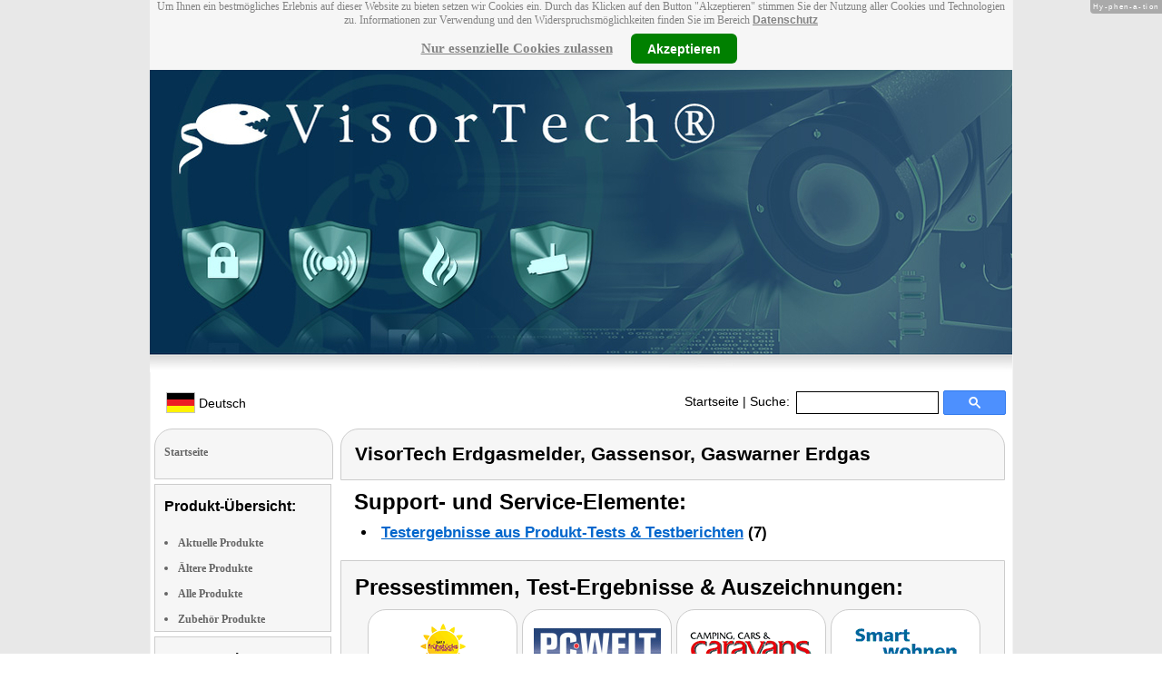

--- FILE ---
content_type: text/html
request_url: https://www.visor-tech.com/WiFi-Multi-Gasmelder-mit-App-Benachrichtigung-ZX-3061-919.shtml
body_size: 11709
content:
<!DOCTYPE html
  PUBLIC "-//W3C//DTD XHTML 1.0 Strict//EN" "http://www.w3.org/TR/xhtml1/DTD/xhtml1-strict.dtd">
<html xmlns="http://www.w3.org/1999/xhtml" xmlns:ff="http://xml.pearl.de/microsites/functions" xml:lang="de" lang="de">
   <head xmlns="" data-brandId="81" data-brandName="VisorTech" data-lang="de">
      <meta http-equiv="Content-Type" content="text/html; charset=utf-8">
      <meta name="description" content="Hier finden Sie eine Gesamtübersicht aller VisorTech Produkte und deren Support-Bereich!">
      <title>VisorTech Erdgasmelder, Gassensor, Gaswarner Erdgas</title>
      <link rel="stylesheet" href="support.css">
      <link rel="stylesheet" href="forum.css"><script src="forum.js" type="text/javascript" charset="utf-8"></script><script type="text/javascript" src="jquery.min.js"></script><script type="text/javascript" src="jquery-ui-1.9.2.custom.min.js"></script><script type="text/javascript" src="factfindersearch.js"></script><link rel="stylesheet" href="jquery-ui.css" type="text/css">
      <link rel="stylesheet" href="jquery-ui-smoothness.min.css" type="text/css">
      <link rel="stylesheet" href="slider.css">
      <link rel="stylesheet" href="tiny_slider.css">
      <link rel="stylesheet" href="pearl-sprite-eco_19082015.css"><script src="jquery.tinycarousel.min.js" type="text/javascript" charset="utf-8"></script><script src="jquery.simplemodal.1.4.4.min.js" type="text/javascript" charset="utf-8"></script><script src="slider.js" type="text/javascript" charset="utf-8"></script><script src="Hyphenator.js" type="text/javascript" charset="utf-8"></script><script type="text/javascript">
                        $(document).ready(function(){
                            $('#slider2').tinycarousel({start: 1, controls: true});

                            var $status = 'hidden';

                            $("#impressum").click(function(){
                                if ($status == 'hidden') {
                                    $('#pearl_info').show();
                                    $status = 'shown';
                                } else {
                                    $('#pearl_info').hide();
                                    $status = 'hidden';
                                }
                            })

                            $(".google_form").submit(function(){
                                var $input = $(this).find("input[name=q]");

                                var str = $input.val();
                                var regexp = new RegExp("([a-zA-Z]+)-?(\\d+)-(\\d+)");
                                var matches = str.match(regexp);

                                if (matches != null) $input.val(matches[1] + "-" + matches[2]);
                            })
                        });

                        Hyphenator.config({
                            displaytogglebox : true,
                            minwordlength : 4
                        });
                        Hyphenator.run();
                    </script><script>
                var brandId = 'UA-39692116-1';
            </script><div id="modal-lang">
         <h3>Bitte wählen Sie eine Sprache und Region</h3><br><select id="select-lang">
            <option selected value="undefined">Sprache auswählen</option>
            <option value="de">Deutsch</option>
            <option value="de_AT">Österreich / Deutsch</option>
            <option value="de_CH">Schweiz / Deutsch</option>
            <option value="it_CH">Italiano / Svizzera</option>
            <option value="fr_CH">Français / Suisse</option>
            <option value="it">Italiano</option>
            <option value="fr">Français</option>
            <option value="pl">Polski</option></select></div><script src="local.js"></script><script type="text/javascript">
                userNoticeCookie = readCookie("hideNoticeCookie1");
                if (userNoticeCookie == "1") {
                var _gaq = _gaq || [];
                _gaq.push(['_setAccount', 'UA-39692116-1']);
                _gaq.push (['_gat._anonymizeIp']);
                _gaq.push(['_trackPageview']);

                (function() {
                var ga = document.createElement('script'); ga.type = 'text/javascript'; ga.async = true;
                ga.src = ('https:' == document.location.protocol ? 'https://ssl' : 'http://www') + '.google-analytics.com/ga.js';
                var s = document.getElementsByTagName('script')[0]; s.parentNode.insertBefore(ga, s);
                })();
                }
            </script></head>
   <body>
      <div class="container">
         <div xmlns="" class="cookieNotice" style="height: 77px;">
            <div class="noticeInner" id="notice_id" data-lakes="tests"><span class="cookieNoticeText">Um Ihnen ein bestmögliches Erlebnis auf dieser Website zu bieten setzen wir Cookies
                  ein. Durch das Klicken auf den Button "Akzeptieren" stimmen Sie der Nutzung aller
                  Cookies und Technologien zu. 
                  Informationen zur Verwendung und den Widerspruchsmöglichkeiten finden Sie im Bereich
                  <a href="https://www.pearl.de/infos/datenschutz.htm#cookie_text_paragraphs_anchor"
                  target="_blank">Datenschutz</a></span><div><span onclick="onEssCookie();" class="cookieNoticeCloser_essential" style="text-decoration: underline; margin-right: 10px;">Nur essenzielle Cookies zulassen</span><span onclick="onAllCookie();" class="cookieNoticeCloser notice_details_button">Akzeptieren</span></div>
            </div>
         </div>
         <div xmlns="" class="pre-header" id="pre-header"><a href="index.html"><img class="logo" src="02_81.jpg" alt="VisorTech" width="100%"></a></div>
         <div xmlns="" class="header" id="header">
            <table>
               <tr>
                  <td width="65%" style="text-align:left;">
                     <div id="flag" class="flag" style="margin-left:11px;"><img class="logo" src="images/de.png"><p style="padding-top:4px;">
                           &nbsp;Deutsch<span style="margin-left:11px; font-size: 8pt;"> </span></p>
                     </div><script>
                            $("#flag").click(function() {
                                openLangModal();
                            });
                        </script></td>
                  <td width="60%" valign="top">
                     <div style="padding-top: 7px;"><a href="index.html">Startseite</a>
                        | Suche:
                        
                     </div>
                  </td>
                  <td width="30%" valign="top">
                     <FORM method="GET" action="https://www.google.com/search" target="_blank" class="google_form">
                        <table cellspacing="0" cellpadding="0" style="width: 100%; padding: 0px;">
                           <tbody>
                              <tr>
                                 <td style="padding:0 5px;"><input type="text" name="q" maxlength="255" autocomplete="off" class="search_input_box" style="height: 23px; width: 150px; padding-left: 5px;" title="Suchen" dir="ltr" spellcheck="false"></td>
                                 <td><input type="image" style="background-color: #4D90FE; background-image: -moz-linear-gradient(center top , #4D90FE, #4787ED); border: 1px solid #3079ED; border-radius: 2px 2px 2px 2px; color: #FFFFFF; font-family: inherit; font-size: 11px; font-weight: bold; height: 13px; margin-top: 3px; min-width: 13px; padding: 6px 27px; width: 13px; margin-left: 0 !important;" src="/images/search_box_icon.png" title="Suchen"></td>
                              </tr>
                           </tbody>
                        </table><input type="hidden" name="domains" value="visor-tech.com/"><input type="hidden" name="ie" value="UTF-8"><input type="hidden" name="oe" value="UTF-8"><input type="hidden" name="sitesearch" value="visor-tech.com/" checked=""></FORM>
                  </td>
               </tr>
            </table>
         </div>
         <div xmlns="" class="left_column" id="left-column">
            <div class="startseite radius1 border2">
               <ul class="menu-list"><br><a href="index.html">Startseite</a></ul>
            </div>
            <div class="lm_item">
               <h3>Produkt-Übersicht:</h3><br><ul>
                  <li><a href="Aktuelle-VisorTech-Produkte.html">Aktuelle Produkte</a></li>
                  <li><a href="Nicht-mehr-produzierte-VisorTech-Produkte.html">Ältere Produkte</a></li>
                  <li><a href="Gesamtubersicht-VisorTech-Produkte.html">Alle Produkte</a></li>
                  <li><a href="Zubehoer-VisorTech-Produkte.html">Zubehör Produkte</a></li>
               </ul>
            </div>
            <div class="lm_item">
               <h3>Support-Elemente:</h3><br><ul class="menu-list-margin">
                  <li style="line-height: 1.3; 1"><a href="VisorTech-Produkte-mit-Handbuch-PDF-Treiber-Software-Video-Anleitung-Download-Files.html">Handbuch-, Treiber-, Video-Downloads</a></li><br><li style="line-height: 1.3; 2"><a href="VisorTech-Produkte-mit-Hotline-FAQ-Support-Hilfe-Beitragen.html">Support-FAQs</a></li><br><li style="line-height: 1.3; 3"><a href="VisorTech-Produkte-mit-Kunden-Meinungen-Bewertungen-Rezensionen-Erfahrungsberichten.html">Erfahrungen, Beiträge</a></li><br><li style="line-height: 1.3; 4"><a href="/cgi-bin/list-messages.cgi">Diskussions-Forum</a></li><br><li style="line-height: 1.3; 5"><a href="VisorTech-Produkte-mit-Testergebnissen-aus-Produkt-Tests-Testberichten.html">Testergebnisse aus Tests &amp; Testberichten</a></li><br></ul>
            </div>
            <div class="lm_item">
               <h3>Produkt-Suche:</h3><br><FORM method="GET" action="https://www.google.com/search" target="_blank" class="google_form">
                  <table cellspacing="0" cellpadding="0" style="width: 100%; padding: 0px; margin-bottom: 5px; ">
                     <tbody>
                        <tr>
                           <td><input type="text" name="q" maxlength="255" autocomplete="off" class="search_input_box" style="height: 23px; width: 70px; padding-left: 5px;" title="Suchen" dir="ltr" spellcheck="false"></td>
                           <td><input type="image" style="background-color: #4D90FE; background-image: -moz-linear-gradient(center top , #4D90FE, #4787ED); border: 1px solid #3079ED; border-radius: 2px 2px 2px 2px; color: #FFFFFF; font-family: inherit; font-size: 11px; font-weight: bold; height: 13px; margin-top: 3px; min-width: 13px; padding: 6px 27px; width: 13px; margin-left: 0 !important;" src="/images/search_box_icon.png" title="Suchen"></td>
                        </tr>
                     </tbody>
                  </table><input type="hidden" name="domains" value="visor-tech.com/"><input type="hidden" name="ie" value="UTF-8"><input type="hidden" name="oe" value="UTF-8"><input type="hidden" name="sitesearch" value="visor-tech.com/" checked=""></FORM>
            </div>
            <div class="lm_item">
               <h3>Shopping:</h3><br><ul class="menu-list-margin">
                  <li style="line-height: 1.3; 6"><a href="https://www.pearl.de/mtrkw-11549-wlan-multi-gasmelder-mit-app-und-sprachansage.shtml">Gaswarner</a></li><br><li style="line-height: 1.3; 7"><a href="https://www.pearl.de/mtrkw-1587-kohlenmonoxidmelder.shtml">Kohlenmonoxidmelder</a></li><br><li style="line-height: 1.3; 7"><a href="https://www.pearl.de/mtrkw-9418-vernetzbare-funk-kohlenmonoxid-melder-mit-optionaler-app-anbindung.shtml">Vernetzbarer Funk-Kohlenmonoxid-Melder mit optionaler App-Anbindung</a></li><br><li style="line-height: 1.3; 7"><a href="https://www.pearl.de/mtrkw-10498-steckdosen-gasmelder-fuer-erdgas-autogas.shtml">Steckdosen-Gasmelder für Erdgas &amp; Camping-Gas</a></li><br><li style="line-height: 1.3; 7"><a href="https://www.pearl.de/mtrkw-12294-wlan-rauch-und-kohlenmonoxid-melder-mit-weltweiter-app-benachrichtigung.shtml">WLAN-Rauch- und Kohlenmonoxid-Melder mit weltweiter App-Benachrichtigung</a></li><br><li style="line-height: 1.3; 7"><a href="https://www.pearl.de/mtrkw-10894-wlan-temperatur-luftfeuchtigkeits-sensoren-mit-app-auswertungen.shtml">WLAN-Temperatur- &amp; Luftfeuchtigkeits-Sensor mit App-Auswertung</a></li><br><li style="line-height: 1.3; 7"><a href="https://www.pearl.de/mtrkw-10334-wlan-wassermelder-mit-app-benachrichtigungen.shtml">WLAN-Wassermelder mit App-Benachrichtigung</a></li><br><li style="line-height: 1.3; 7"><a href="https://www.pearl.de/mtrkw-11752-wlan-kohlenmonoxid-melder-mit-lcd-display-und-app.shtml">WLAN-Kohlenmonoxid-Melder mit LCD-Display und App</a></li><br><li style="line-height: 1.3; 7"><a href="https://www.pearl.de/mtrkw-11161-steckdosen-gasmelder-mit-apps-fuer-puch-benachrichtigungen.shtml">Steckdosen-Gasmelder mit App für Push-Benachrichtigung</a></li><br><li style="line-height: 1.3; 7"><a href="https://www.pearl.de/mtrkw-11793-wlan-design-rauchmelder.shtml">WLAN-Design-Rauchmelder</a></li><br><li style="line-height: 1.3; 7"><a href="https://www.pearl.de/mtrkw-11822-luftqualitaetsmesser-fuer-hcho-pm1-2-5-temperatur-luftfeuchtigkeit-app.shtml">Luftqualitätsmesser für HCHO, PM1/2,5, Temperatur &amp; Luftfeuchtigkeit, App</a></li><br><li style="line-height: 1.3; 8"><a href="https://www.pearl.de/nc-3111-rauch-gas-weitere-melder.shtml">WLAN-Wassermelder mit App-Benachrichtigungen</a></li><br></ul>
            </div>
            <div class="lm_item">
               <ul class="menu-list"><br>Bleiben Sie mit uns im Kontakt und tragen Sie hier Ihre E-Mail-Adresse für unsere
                  HotPrice-Mail ein:
                  
               </ul>
               <form method="get" action="https://www.pearl.de/subscribe.jsps" charset="UTF-8">
                  <table cellspacing="7px" cellpadding="0" style="width: 100%; padding: 0 0px 0 0px; margin-bottom: 5px; ">
                     <tbody>
                        <tr>
                           <td><input type="text" maxlength="255" style="height: 25px; width: 95px; margin: 0;" name="email"></td>
                           <td><input type="image" style="margin: 4px 0 0 0; border: none; height: 29px" src="images/ok_button.png" title="Suchen"></td>
                        </tr>
                     </tbody>
                  </table>
               </form>
            </div>
            <div class="lm_item">
               <h3>Mehr Hersteller-Seiten:</h3><br><ul>
                  <li style="line-height: 1.3; 10"><a href="https://www.7links.me/" style="font:12px verdana; !important"><b>7links</b> Funk Überwachungskamera</a></li><br></ul>
               <ul>
                  <li style="line-height: 1.3; 10"><a href="https://www.elesion.com/" style="font:12px verdana; !important"><b>ELESION</b></a></li><br></ul>
               <ul>
                  <li style="line-height: 1.3; 10"><a href="https://www.st-leonhard.info/" style="font:12px verdana; !important"><b>St. Leonhard</b> Uhren</a></li><br></ul>
               <ul>
                  <li style="line-height: 1.3; 10"><a href="https://www.tvpecee.de/" style="font:12px verdana; !important"><b>TVPeCee</b> HDMI Funk Adapter</a></li><br></ul>
               <ul>
                  <li style="line-height: 1.3; 10"><a href="https://www.zavarius.de/" style="font:12px verdana; !important"><b>Zavarius</b> Fernglas Vorsatzlinsen</a></li><br></ul>
               <ul>
                  <li style="line-height: 1.3; 10"><a href="https://www.infactory.me/" style="font:12px verdana; !important"><b>infactory</b> Kurbelradios</a></li><br></ul>
            </div>
            <div class="lm_item">
               <ul class="menu-list"><br><span class="impressumBigText"><b>Service- &amp; Support-Website der Marke VisorTech für die Vertriebsgebiete Deutschland, Österreich und Schweiz</b><br><br><div><u><b><a href="https://www.pearl.de/infos/datenschutz.htm" target="_blank" style="font-family: arial;font-size: 12pt; font-stretch: condensed;">Datenschutz</a></b></u></div>
                     <div id="impressum" style="cursor:pointer;"><u><b>Impressum</b></u></div></span><div id="pearl_info" style="display:none;"><span class="impressumBigText"><br><b>Verantwortlich für die Erstellung und Pflege dieser WebSite ist im Auftrag der Marke VisorTech die PEARL GmbH Deutschland</b><br></span><span class="impressumText"><br><br><span class="impressumMidText"><b>Service, Endkunden- & Großhandels-Vertrieb
                        in Deutschland:</b></span><br><br><b>PEARL GmbH</b><br>
                        PEARL-Straße 1-3
                        <br><b>D-79426 Buggingen / Germany</b><br>
                        <b>Tel.:</b> +49-(0)7631-360-200
                        <br><b>Fax:</b> +49-(0)7631-360-444
                        <br><b>Mail-Support:</b> service@pearl.de
                        <br><span class="impressumSmallText"><a href="http://www.pearl.de/infos/agb.htm" target="_blank">Allgemeinen
                        Gesch&auml;ftsbedingungen (AGB)</a></span>
                        <br><br>
                        <span class="impressumMidText"><b>Service, Endkunden- & Großhandels-Vertrieb in Österreich:</b></span><br><br><b>PEARL
                        GmbH</b><br>
                        Paketfach PEARL 10
                        <br><b>A-5005 Salzburg</b><br>
                        <b>Tel.:</b> +43 (0) 820–988-450 *
                        <br><b>Fax:</b> +43 (0) 800-234-618
                        <br><b>Mail-Support:</b> service@pearl.de
                        <br><span class="impressumSmallText"><a href="http://www.pearl.de/infos/agb.htm" target="_blank">Allgemeinen
                        Gesch&auml;ftsbedingungen (AGB)</a></span>
                        <br><br>
                        <span class="impressumMidText"><b>Service, Endkunden- & Großhandels-Vertrieb in Frankreich:</b></span><br><br>
                        <b>Pearl Diffusion</b><br>
                        B.P. 10168<br>
                        6 rue de la Scheer<br>
                        <b>F-67603 Selestat CEDEX</b><br>
                        <b>Tel:</b> +33 3 88 58 02 02<br>
                        <b>E-Mail:</b> cial@pearl.fr
                        <br><span class="impressumSmallText"><a href="https://www.pearl.fr/qui-sommes-nous/conditions-generales-vente"
                        target="_blank">Les Conditions G&#233;n&#233;rales de Vente</a></span>
                        <br><br>
                        <span class="impressumMidText"><b>Import & Großmengen-Vertrieb europaweit:</b></span><br><br><b>P.B.C.
                        GmbH</b><br>
                        PEARL-Straße 1
                        <br><b>D-79426 Buggingen / Germany</b><br>
                        <b>Tel.:</b> +49-(0)7631-360-900
                        <br><b>Fax:</b> +49-(0)7631-360-909
                        <br><b>Mail-Support:</b> pbc@pearl.de
                        <br>
                        <br>Alternative Streitbeilegung:
                        <br>zur Teilnahme an
                        <br>einem Streitbeilegungs-
                        <br>verfahren vor einer 
                        <br>Verbraucherschlichtungsstelle
                        <br>sind wir nicht verpflichtet
                        <br>und nicht bereit.
                        <br></span><br><span class="impressumSmallText">
                        * Telefongeb. Österreich: 20 Cent / Min. aus dem österr.
                        Festnetz, Preise aus Mobilfunknetzen ggfs. abweichend</span><br><span class="impressumSmallText"></span><br><br><span class="impressumSmallText"><b>Updated:</b> 23.01.2026 20:59</span></div>
               </ul><br></div>
         </div>
         <div class="main_column">
            <div class="subtitle radius1 border2 title2">
               <h2>VisorTech Erdgasmelder, Gassensor, Gaswarner Erdgas</h2>
            </div>
            <div class="prod_support">
               <h1>Support- und Service-Elemente:</h1>
               <ul>
                  <li><a href="#tests" rel="nofollow">Testergebnisse aus Produkt-Tests &amp; Testberichten</a>
                     (7)
                     
                  </li>
               </ul>
            </div>
            <div itemscope="itemscope" itemtype="http://schema.org/Product">
               <div class="press_small radius2 border2"><a name="tests"></a><h1>Pressestimmen, Test-Ergebnisse &amp; Auszeichnungen:</h1>
                  <div id="wrapper" class="slider_small">
                     <div id="slider"><img alt="button_slider_left" class="scrollButtons left" src="images/button_slider_left_small.png"></img><div style="overflow: hidden;" class="scroll">
                           <div class="scrollContainer">
                              <div class="panel radius3 border2" id="panel_1">
                                 <div class="inside">
                                    <p class="center_text"><a href="https://www.sat1.de/tv/fruehstuecksfernsehen" target="_blank"><img src="Sat1_Fruehstuecksfernsehen_neutral_2016_140x50.gif" alt=""></img></a></p>
                                    <p class="text" style="">Technik-Highlight des Frühlings 2021<br>Sendung vom 22.04.2021</p>
                                    <p style="text-align: center; margin-top: 8px;"><a href="https://www.sat1.de/tv/fruehstuecksfernsehen" style="font: 12px arial; color: #000000; height: 15px; overflow: hidden; text-overflow: ellipsis;" target="_blank">SAT.1 Frühstücksfernsehen 04/21</a></p>
                                 </div>
                              </div>
                              <div class="panel radius3 border2" id="panel_2">
                                 <div class="inside">
                                    <p class="center_text"><a href="https://www.pcwelt.de/" target="_blank"><img src="PCWelt_neutral_neu_140x50.gif" alt=""></img></a></p>
                                    <p class="text" style="">Produktvorstellung</p>
                                    <p style="text-align: center; margin-top: 8px;"><a href="https://www.pcwelt.de/" style="font: 12px arial; color: #000000; height: 15px; overflow: hidden; text-overflow: ellipsis;" target="_blank">PC Welt 06/24</a></p>
                                 </div>
                              </div>
                              <div class="panel radius3 border2" id="panel_3">
                                 <div class="inside">
                                    <p class="center_text"><a href="https://camping-cars-caravans.de/" target="_blank"><img src="Camping_cars_Caravans_neutral_140x50.gif" alt=""></img></a></p>
                                    <p class="text" style="">Produktvorstellung</p>
                                    <p style="text-align: center; margin-top: 8px;"><a href="https://camping-cars-caravans.de/" style="font: 12px arial; color: #000000; height: 15px; overflow: hidden; text-overflow: ellipsis;" target="_blank">Camping, Cars &amp; caravans 06/21</a></p>
                                 </div>
                              </div>
                              <div class="panel radius3 border2" id="panel_4">
                                 <div class="inside">
                                    <p class="center_text"><a href="https://www.smartwohnen.de/" target="_blank"><img src="smartwohnen_weiss_blau_neutral_140x50.gif" alt=""></img></a></p>
                                    <p class="text" style="">Produktvorstellung</p>
                                    <p style="text-align: center; margin-top: 8px;"><a href="https://www.smartwohnen.de/" style="font: 12px arial; color: #000000; height: 15px; overflow: hidden; text-overflow: ellipsis;" target="_blank">Smart wohnen 02/21</a></p>
                                 </div>
                              </div>
                              <div class="panel radius3 border2" id="panel_5">
                                 <div class="inside">
                                    <p class="center_text"><a href="https://www.youtube.com/@DensToolBox" target="_blank"><img src="DensToolBox.de_Siegel_Empfehlung_140x50.gif" alt=""></img></a></p>
                                    <p class="text" style="">Fazit: "Kleiner Lebensretter mit vielen technischen Raffinessen, welcher in keinem
                                       Haushalt mit Gasgeräten fehlen sollte."
                                    </p>
                                    <p style="text-align: center; margin-top: 8px;"><a href="https://www.youtube.com/@DensToolBox" style="font: 12px arial; color: #000000; height: 15px; overflow: hidden; text-overflow: ellipsis;" target="_blank">DensToolBox 07/21</a></p>
                                 </div>
                              </div>
                              <div class="panel radius3 border2" id="panel_6">
                                 <div class="inside">
                                    <p class="center_text"><a href="https://www.techstage.de/" target="_blank"><img src="techstage_neutral_140x50.gif" alt=""></img></a></p>
                                    <p class="text" style="">Produktvorstellung</p>
                                    <p style="text-align: center; margin-top: 8px;"><a href="https://www.techstage.de/" style="font: 12px arial; color: #000000; height: 15px; overflow: hidden; text-overflow: ellipsis;" target="_blank">techstage.de 08/21</a></p>
                                 </div>
                              </div>
                              <div class="panel radius3 border2" id="panel_7">
                                 <div class="inside">
                                    <p class="center_text"><a href="https://www.smarthomeassistent.de/" target="_blank"><img src="SmarthomeAssistent.de_2019_neutral_140x50.gif" alt=""></img></a></p>
                                    <p class="text" style="">Produktvorstellung</p>
                                    <p style="text-align: center; margin-top: 8px;"><a href="https://www.smarthomeassistent.de/" style="font: 12px arial; color: #000000; height: 15px; overflow: hidden; text-overflow: ellipsis;" target="_blank">SmarthomeAssistent 03/21</a></p>
                                 </div>
                              </div>
                           </div>
                        </div><img alt="button_slider_right" class="scrollButtons right" src="images/button_slider_right_small.png"></img></div>
                  </div>
                  <h2>Kundenmeinungen**:</h2>
                  <table>
                     <tr>
                        <td><img src="04_81.gif" height="80" width="160" alt="Von über 90% der Käufer als SEHR PREISWERT empfunden**"></img></td>
                        <td><img src="04_84.gif" height="80" width="160" alt="Von über 90% der Käufer als SEHR INNOVATIV empfunden**"></img></td>
                     </tr>
                  </table>
               </div>
               <div id="slider2" class="radius3 border2"><a class="buttons prev" href="#">left</a><div class="viewport">
                     <ul class="overview"><script type="text/javascript">
                                                $(document).ready(function(){
                                                    try {
                                                    $('[class*=image-1]').click(function(e) {
                                                        e.preventDefault();
                                                        e.stopPropagation();
                                                        $('#popup-box-images-1').css("padding", 2);
                                                        $('#popup-box-images-1').dialog({width: 805});//, resizable: false});
                                                    });
                                                    $('html').click(function() {
                                                try {
                                                        $('#popup-box-images-1').dialog( "close" );
                                                } catch (e) {
                                                console.log(e)
                                                }
                                                    });
                                                    $('.close').click(function() {
                                                try {
                                                        $('#popup-box-images-1').dialog( "close" );
                                                } catch (e) {
                                                console.log(e)
                                                }
                                                    });
                                                } catch (e) {
                                                console.log(e)
                                                }
                                                });
                                            </script><div id="popup-box-images-1" title="VisorTech Erdgasmelder, Gassensor, Gaswarner Erdgas" style="display:none;">
                           <div style="text-align:left;"><img src="zx3061_0.jpg" alt="; Kohlenmonoxidmelder Kohlenmonoxidmelder Kohlenmonoxidmelder Kohlenmonoxidmelder "></img></div>
                        </div>
                        <li><img src="sm/zx3061_0.jpg" alt="; Kohlenmonoxidmelder Kohlenmonoxidmelder Kohlenmonoxidmelder Kohlenmonoxidmelder " height="150" class="image-1" itemprop="image" itemtype="http://schema.org/contentURL"></img></li><script type="text/javascript">
                                                $(document).ready(function(){
                                                    try {
                                                    $('[class*=image-2]').click(function(e) {
                                                        e.preventDefault();
                                                        e.stopPropagation();
                                                        $('#popup-box-images-2').css("padding", 2);
                                                        $('#popup-box-images-2').dialog({width: 805});//, resizable: false});
                                                    });
                                                    $('html').click(function() {
                                                try {
                                                        $('#popup-box-images-2').dialog( "close" );
                                                } catch (e) {
                                                console.log(e)
                                                }
                                                    });
                                                    $('.close').click(function() {
                                                try {
                                                        $('#popup-box-images-2').dialog( "close" );
                                                } catch (e) {
                                                console.log(e)
                                                }
                                                    });
                                                } catch (e) {
                                                console.log(e)
                                                }
                                                });
                                            </script><div id="popup-box-images-2" title="VisorTech Erdgasmelder, Gassensor, Gaswarner Erdgas" style="display:none;">
                           <div style="text-align:left;"><img src="zx3061_1.jpg" alt="; Kohlenmonoxidmelder Kohlenmonoxidmelder Kohlenmonoxidmelder Kohlenmonoxidmelder "></img></div>
                        </div>
                        <li><img src="sm/zx3061_1.jpg" alt="; Kohlenmonoxidmelder Kohlenmonoxidmelder Kohlenmonoxidmelder Kohlenmonoxidmelder " height="150" class="image-2" itemprop="image" itemtype="http://schema.org/contentURL"></img></li><script type="text/javascript">
                                                $(document).ready(function(){
                                                    try {
                                                    $('[class*=image-3]').click(function(e) {
                                                        e.preventDefault();
                                                        e.stopPropagation();
                                                        $('#popup-box-images-3').css("padding", 2);
                                                        $('#popup-box-images-3').dialog({width: 805});//, resizable: false});
                                                    });
                                                    $('html').click(function() {
                                                try {
                                                        $('#popup-box-images-3').dialog( "close" );
                                                } catch (e) {
                                                console.log(e)
                                                }
                                                    });
                                                    $('.close').click(function() {
                                                try {
                                                        $('#popup-box-images-3').dialog( "close" );
                                                } catch (e) {
                                                console.log(e)
                                                }
                                                    });
                                                } catch (e) {
                                                console.log(e)
                                                }
                                                });
                                            </script><div id="popup-box-images-3" title="VisorTech Erdgasmelder, Gassensor, Gaswarner Erdgas" style="display:none;">
                           <div style="text-align:left;"><img src="zx3060_5.jpg" alt="; Kohlenmonoxidmelder Kohlenmonoxidmelder Kohlenmonoxidmelder Kohlenmonoxidmelder "></img></div>
                        </div>
                        <li><img src="sm/zx3060_5.jpg" alt="; Kohlenmonoxidmelder Kohlenmonoxidmelder Kohlenmonoxidmelder Kohlenmonoxidmelder " height="150" class="image-3" itemprop="image" itemtype="http://schema.org/contentURL"></img></li><script type="text/javascript">
                                                $(document).ready(function(){
                                                    try {
                                                    $('[class*=image-4]').click(function(e) {
                                                        e.preventDefault();
                                                        e.stopPropagation();
                                                        $('#popup-box-images-4').css("padding", 2);
                                                        $('#popup-box-images-4').dialog({width: 805});//, resizable: false});
                                                    });
                                                    $('html').click(function() {
                                                try {
                                                        $('#popup-box-images-4').dialog( "close" );
                                                } catch (e) {
                                                console.log(e)
                                                }
                                                    });
                                                    $('.close').click(function() {
                                                try {
                                                        $('#popup-box-images-4').dialog( "close" );
                                                } catch (e) {
                                                console.log(e)
                                                }
                                                    });
                                                } catch (e) {
                                                console.log(e)
                                                }
                                                });
                                            </script><div id="popup-box-images-4" title="VisorTech Erdgasmelder, Gassensor, Gaswarner Erdgas" style="display:none;">
                           <div style="text-align:left;"><img src="zx3060_6.jpg" alt="; Kohlenmonoxidmelder Kohlenmonoxidmelder Kohlenmonoxidmelder Kohlenmonoxidmelder "></img></div>
                        </div>
                        <li><img src="sm/zx3060_6.jpg" alt="; Kohlenmonoxidmelder Kohlenmonoxidmelder Kohlenmonoxidmelder Kohlenmonoxidmelder " height="150" class="image-4" itemprop="image" itemtype="http://schema.org/contentURL"></img></li><script type="text/javascript">
                                                $(document).ready(function(){
                                                    try {
                                                    $('[class*=image-5]').click(function(e) {
                                                        e.preventDefault();
                                                        e.stopPropagation();
                                                        $('#popup-box-images-5').css("padding", 2);
                                                        $('#popup-box-images-5').dialog({width: 805});//, resizable: false});
                                                    });
                                                    $('html').click(function() {
                                                try {
                                                        $('#popup-box-images-5').dialog( "close" );
                                                } catch (e) {
                                                console.log(e)
                                                }
                                                    });
                                                    $('.close').click(function() {
                                                try {
                                                        $('#popup-box-images-5').dialog( "close" );
                                                } catch (e) {
                                                console.log(e)
                                                }
                                                    });
                                                } catch (e) {
                                                console.log(e)
                                                }
                                                });
                                            </script><div id="popup-box-images-5" title="VisorTech Erdgasmelder, Gassensor, Gaswarner Erdgas" style="display:none;">
                           <div style="text-align:left;"><img src="zx3060_4.jpg" alt="; Kohlenmonoxidmelder Kohlenmonoxidmelder Kohlenmonoxidmelder Kohlenmonoxidmelder "></img></div>
                        </div>
                        <li><img src="sm/zx3060_4.jpg" alt="; Kohlenmonoxidmelder Kohlenmonoxidmelder Kohlenmonoxidmelder Kohlenmonoxidmelder " height="150" class="image-5" itemprop="image" itemtype="http://schema.org/contentURL"></img></li><script type="text/javascript">
                                                $(document).ready(function(){
                                                    try {
                                                    $('[class*=image-6]').click(function(e) {
                                                        e.preventDefault();
                                                        e.stopPropagation();
                                                        $('#popup-box-images-6').css("padding", 2);
                                                        $('#popup-box-images-6').dialog({width: 805});//, resizable: false});
                                                    });
                                                    $('html').click(function() {
                                                try {
                                                        $('#popup-box-images-6').dialog( "close" );
                                                } catch (e) {
                                                console.log(e)
                                                }
                                                    });
                                                    $('.close').click(function() {
                                                try {
                                                        $('#popup-box-images-6').dialog( "close" );
                                                } catch (e) {
                                                console.log(e)
                                                }
                                                    });
                                                } catch (e) {
                                                console.log(e)
                                                }
                                                });
                                            </script><div id="popup-box-images-6" title="VisorTech Erdgasmelder, Gassensor, Gaswarner Erdgas" style="display:none;">
                           <div style="text-align:left;"><img src="zx3060_8.jpg" alt="; Kohlenmonoxidmelder Kohlenmonoxidmelder Kohlenmonoxidmelder Kohlenmonoxidmelder "></img></div>
                        </div>
                        <li><img src="sm/zx3060_8.jpg" alt="; Kohlenmonoxidmelder Kohlenmonoxidmelder Kohlenmonoxidmelder Kohlenmonoxidmelder " height="150" class="image-6" itemprop="image" itemtype="http://schema.org/contentURL"></img></li><script type="text/javascript">
                                                $(document).ready(function(){
                                                    try {
                                                    $('[class*=image-7]').click(function(e) {
                                                        e.preventDefault();
                                                        e.stopPropagation();
                                                        $('#popup-box-images-7').css("padding", 2);
                                                        $('#popup-box-images-7').dialog({width: 805});//, resizable: false});
                                                    });
                                                    $('html').click(function() {
                                                try {
                                                        $('#popup-box-images-7').dialog( "close" );
                                                } catch (e) {
                                                console.log(e)
                                                }
                                                    });
                                                    $('.close').click(function() {
                                                try {
                                                        $('#popup-box-images-7').dialog( "close" );
                                                } catch (e) {
                                                console.log(e)
                                                }
                                                    });
                                                } catch (e) {
                                                console.log(e)
                                                }
                                                });
                                            </script><div id="popup-box-images-7" title="VisorTech Erdgasmelder, Gassensor, Gaswarner Erdgas" style="display:none;">
                           <div style="text-align:left;"><img src="zx3060_7.jpg" alt="; Kohlenmonoxidmelder Kohlenmonoxidmelder Kohlenmonoxidmelder Kohlenmonoxidmelder "></img></div>
                        </div>
                        <li><img src="sm/zx3060_7.jpg" alt="; Kohlenmonoxidmelder Kohlenmonoxidmelder Kohlenmonoxidmelder Kohlenmonoxidmelder " height="150" class="image-7" itemprop="image" itemtype="http://schema.org/contentURL"></img></li><script type="text/javascript">
                                                $(document).ready(function(){
                                                    try {
                                                    $('[class*=image-8]').click(function(e) {
                                                        e.preventDefault();
                                                        e.stopPropagation();
                                                        $('#popup-box-images-8').css("padding", 2);
                                                        $('#popup-box-images-8').dialog({width: 805});//, resizable: false});
                                                    });
                                                    $('html').click(function() {
                                                try {
                                                        $('#popup-box-images-8').dialog( "close" );
                                                } catch (e) {
                                                console.log(e)
                                                }
                                                    });
                                                    $('.close').click(function() {
                                                try {
                                                        $('#popup-box-images-8').dialog( "close" );
                                                } catch (e) {
                                                console.log(e)
                                                }
                                                    });
                                                } catch (e) {
                                                console.log(e)
                                                }
                                                });
                                            </script><div id="popup-box-images-8" title="VisorTech Erdgasmelder, Gassensor, Gaswarner Erdgas" style="display:none;">
                           <div style="text-align:left;"><img src="zx3060_0.jpg" alt="; Kohlenmonoxidmelder Kohlenmonoxidmelder Kohlenmonoxidmelder Kohlenmonoxidmelder "></img></div>
                        </div>
                        <li><img src="sm/zx3060_0.jpg" alt="; Kohlenmonoxidmelder Kohlenmonoxidmelder Kohlenmonoxidmelder Kohlenmonoxidmelder " height="150" class="image-8" itemprop="image" itemtype="http://schema.org/contentURL"></img></li><script type="text/javascript">
                                                $(document).ready(function(){
                                                    try {
                                                    $('[class*=image-9]').click(function(e) {
                                                        e.preventDefault();
                                                        e.stopPropagation();
                                                        $('#popup-box-images-9').css("padding", 2);
                                                        $('#popup-box-images-9').dialog({width: 805});//, resizable: false});
                                                    });
                                                    $('html').click(function() {
                                                try {
                                                        $('#popup-box-images-9').dialog( "close" );
                                                } catch (e) {
                                                console.log(e)
                                                }
                                                    });
                                                    $('.close').click(function() {
                                                try {
                                                        $('#popup-box-images-9').dialog( "close" );
                                                } catch (e) {
                                                console.log(e)
                                                }
                                                    });
                                                } catch (e) {
                                                console.log(e)
                                                }
                                                });
                                            </script><div id="popup-box-images-9" title="VisorTech Erdgasmelder, Gassensor, Gaswarner Erdgas" style="display:none;">
                           <div style="text-align:left;"><img src="zx3060_1.jpg" alt="; Kohlenmonoxidmelder Kohlenmonoxidmelder Kohlenmonoxidmelder Kohlenmonoxidmelder "></img></div>
                        </div>
                        <li><img src="sm/zx3060_1.jpg" alt="; Kohlenmonoxidmelder Kohlenmonoxidmelder Kohlenmonoxidmelder Kohlenmonoxidmelder " height="150" class="image-9" itemprop="image" itemtype="http://schema.org/contentURL"></img></li><script type="text/javascript">
                                                $(document).ready(function(){
                                                    try {
                                                    $('[class*=image-10]').click(function(e) {
                                                        e.preventDefault();
                                                        e.stopPropagation();
                                                        $('#popup-box-images-10').css("padding", 2);
                                                        $('#popup-box-images-10').dialog({width: 805});//, resizable: false});
                                                    });
                                                    $('html').click(function() {
                                                try {
                                                        $('#popup-box-images-10').dialog( "close" );
                                                } catch (e) {
                                                console.log(e)
                                                }
                                                    });
                                                    $('.close').click(function() {
                                                try {
                                                        $('#popup-box-images-10').dialog( "close" );
                                                } catch (e) {
                                                console.log(e)
                                                }
                                                    });
                                                } catch (e) {
                                                console.log(e)
                                                }
                                                });
                                            </script><div id="popup-box-images-10" title="VisorTech Erdgasmelder, Gassensor, Gaswarner Erdgas" style="display:none;">
                           <div style="text-align:left;"><img src="zx3060_14.jpg" alt="; Kohlenmonoxidmelder Kohlenmonoxidmelder Kohlenmonoxidmelder Kohlenmonoxidmelder "></img></div>
                        </div>
                        <li><img src="sm/zx3060_14.jpg" alt="; Kohlenmonoxidmelder Kohlenmonoxidmelder Kohlenmonoxidmelder Kohlenmonoxidmelder " height="150" class="image-10" itemprop="image" itemtype="http://schema.org/contentURL"></img></li><script type="text/javascript">
                                                $(document).ready(function(){
                                                    try {
                                                    $('[class*=image-11]').click(function(e) {
                                                        e.preventDefault();
                                                        e.stopPropagation();
                                                        $('#popup-box-images-11').css("padding", 2);
                                                        $('#popup-box-images-11').dialog({width: 805});//, resizable: false});
                                                    });
                                                    $('html').click(function() {
                                                try {
                                                        $('#popup-box-images-11').dialog( "close" );
                                                } catch (e) {
                                                console.log(e)
                                                }
                                                    });
                                                    $('.close').click(function() {
                                                try {
                                                        $('#popup-box-images-11').dialog( "close" );
                                                } catch (e) {
                                                console.log(e)
                                                }
                                                    });
                                                } catch (e) {
                                                console.log(e)
                                                }
                                                });
                                            </script><div id="popup-box-images-11" title="VisorTech Erdgasmelder, Gassensor, Gaswarner Erdgas" style="display:none;">
                           <div style="text-align:left;"><img src="zx3060_13.jpg" alt="; Kohlenmonoxidmelder Kohlenmonoxidmelder Kohlenmonoxidmelder Kohlenmonoxidmelder "></img></div>
                        </div>
                        <li><img src="sm/zx3060_13.jpg" alt="; Kohlenmonoxidmelder Kohlenmonoxidmelder Kohlenmonoxidmelder Kohlenmonoxidmelder " height="150" class="image-11" itemprop="image" itemtype="http://schema.org/contentURL"></img></li><script type="text/javascript">
                                                $(document).ready(function(){
                                                    try {
                                                    $('[class*=image-12]').click(function(e) {
                                                        e.preventDefault();
                                                        e.stopPropagation();
                                                        $('#popup-box-images-12').css("padding", 2);
                                                        $('#popup-box-images-12').dialog({width: 805});//, resizable: false});
                                                    });
                                                    $('html').click(function() {
                                                try {
                                                        $('#popup-box-images-12').dialog( "close" );
                                                } catch (e) {
                                                console.log(e)
                                                }
                                                    });
                                                    $('.close').click(function() {
                                                try {
                                                        $('#popup-box-images-12').dialog( "close" );
                                                } catch (e) {
                                                console.log(e)
                                                }
                                                    });
                                                } catch (e) {
                                                console.log(e)
                                                }
                                                });
                                            </script><div id="popup-box-images-12" title="VisorTech Erdgasmelder, Gassensor, Gaswarner Erdgas" style="display:none;">
                           <div style="text-align:left;"><img src="zx3060_2.jpg" alt="; Kohlenmonoxidmelder Kohlenmonoxidmelder Kohlenmonoxidmelder Kohlenmonoxidmelder "></img></div>
                        </div>
                        <li><img src="sm/zx3060_2.jpg" alt="; Kohlenmonoxidmelder Kohlenmonoxidmelder Kohlenmonoxidmelder Kohlenmonoxidmelder " height="150" class="image-12" itemprop="image" itemtype="http://schema.org/contentURL"></img></li><script type="text/javascript">
                                                $(document).ready(function(){
                                                    try {
                                                    $('[class*=image-13]').click(function(e) {
                                                        e.preventDefault();
                                                        e.stopPropagation();
                                                        $('#popup-box-images-13').css("padding", 2);
                                                        $('#popup-box-images-13').dialog({width: 805});//, resizable: false});
                                                    });
                                                    $('html').click(function() {
                                                try {
                                                        $('#popup-box-images-13').dialog( "close" );
                                                } catch (e) {
                                                console.log(e)
                                                }
                                                    });
                                                    $('.close').click(function() {
                                                try {
                                                        $('#popup-box-images-13').dialog( "close" );
                                                } catch (e) {
                                                console.log(e)
                                                }
                                                    });
                                                } catch (e) {
                                                console.log(e)
                                                }
                                                });
                                            </script><div id="popup-box-images-13" title="VisorTech Erdgasmelder, Gassensor, Gaswarner Erdgas" style="display:none;">
                           <div style="text-align:left;"><img src="zx3060_3.jpg" alt="; Kohlenmonoxidmelder Kohlenmonoxidmelder Kohlenmonoxidmelder Kohlenmonoxidmelder "></img></div>
                        </div>
                        <li><img src="sm/zx3060_3.jpg" alt="; Kohlenmonoxidmelder Kohlenmonoxidmelder Kohlenmonoxidmelder Kohlenmonoxidmelder " height="150" class="image-13" itemprop="image" itemtype="http://schema.org/contentURL"></img></li><script type="text/javascript">
                                                $(document).ready(function(){
                                                    try {
                                                    $('[class*=image-14]').click(function(e) {
                                                        e.preventDefault();
                                                        e.stopPropagation();
                                                        $('#popup-box-images-14').css("padding", 2);
                                                        $('#popup-box-images-14').dialog({width: 805});//, resizable: false});
                                                    });
                                                    $('html').click(function() {
                                                try {
                                                        $('#popup-box-images-14').dialog( "close" );
                                                } catch (e) {
                                                console.log(e)
                                                }
                                                    });
                                                    $('.close').click(function() {
                                                try {
                                                        $('#popup-box-images-14').dialog( "close" );
                                                } catch (e) {
                                                console.log(e)
                                                }
                                                    });
                                                } catch (e) {
                                                console.log(e)
                                                }
                                                });
                                            </script><div id="popup-box-images-14" title="VisorTech Erdgasmelder, Gassensor, Gaswarner Erdgas" style="display:none;">
                           <div style="text-align:left;"><img src="zx3060_9.jpg" alt="; Kohlenmonoxidmelder Kohlenmonoxidmelder Kohlenmonoxidmelder Kohlenmonoxidmelder "></img></div>
                        </div>
                        <li><img src="sm/zx3060_9.jpg" alt="; Kohlenmonoxidmelder Kohlenmonoxidmelder Kohlenmonoxidmelder Kohlenmonoxidmelder " height="150" class="image-14" itemprop="image" itemtype="http://schema.org/contentURL"></img></li><script type="text/javascript">
                                                $(document).ready(function(){
                                                    try {
                                                    $('[class*=image-15]').click(function(e) {
                                                        e.preventDefault();
                                                        e.stopPropagation();
                                                        $('#popup-box-images-15').css("padding", 2);
                                                        $('#popup-box-images-15').dialog({width: 805});//, resizable: false});
                                                    });
                                                    $('html').click(function() {
                                                try {
                                                        $('#popup-box-images-15').dialog( "close" );
                                                } catch (e) {
                                                console.log(e)
                                                }
                                                    });
                                                    $('.close').click(function() {
                                                try {
                                                        $('#popup-box-images-15').dialog( "close" );
                                                } catch (e) {
                                                console.log(e)
                                                }
                                                    });
                                                } catch (e) {
                                                console.log(e)
                                                }
                                                });
                                            </script><div id="popup-box-images-15" title="VisorTech Erdgasmelder, Gassensor, Gaswarner Erdgas" style="display:none;">
                           <div style="text-align:left;"><img src="zx3060_10.jpg" alt="; Kohlenmonoxidmelder Kohlenmonoxidmelder Kohlenmonoxidmelder Kohlenmonoxidmelder "></img></div>
                        </div>
                        <li><img src="sm/zx3060_10.jpg" alt="; Kohlenmonoxidmelder Kohlenmonoxidmelder Kohlenmonoxidmelder Kohlenmonoxidmelder " height="150" class="image-15" itemprop="image" itemtype="http://schema.org/contentURL"></img></li><script type="text/javascript">
                                                $(document).ready(function(){
                                                    try {
                                                    $('[class*=image-16]').click(function(e) {
                                                        e.preventDefault();
                                                        e.stopPropagation();
                                                        $('#popup-box-images-16').css("padding", 2);
                                                        $('#popup-box-images-16').dialog({width: 805});//, resizable: false});
                                                    });
                                                    $('html').click(function() {
                                                try {
                                                        $('#popup-box-images-16').dialog( "close" );
                                                } catch (e) {
                                                console.log(e)
                                                }
                                                    });
                                                    $('.close').click(function() {
                                                try {
                                                        $('#popup-box-images-16').dialog( "close" );
                                                } catch (e) {
                                                console.log(e)
                                                }
                                                    });
                                                } catch (e) {
                                                console.log(e)
                                                }
                                                });
                                            </script><div id="popup-box-images-16" title="VisorTech Erdgasmelder, Gassensor, Gaswarner Erdgas" style="display:none;">
                           <div style="text-align:left;"><img src="zx3060_11.jpg" alt="; Kohlenmonoxidmelder Kohlenmonoxidmelder Kohlenmonoxidmelder Kohlenmonoxidmelder "></img></div>
                        </div>
                        <li><img src="sm/zx3060_11.jpg" alt="; Kohlenmonoxidmelder Kohlenmonoxidmelder Kohlenmonoxidmelder Kohlenmonoxidmelder " height="150" class="image-16" itemprop="image" itemtype="http://schema.org/contentURL"></img></li><script type="text/javascript">
                                                $(document).ready(function(){
                                                    try {
                                                    $('[class*=image-17]').click(function(e) {
                                                        e.preventDefault();
                                                        e.stopPropagation();
                                                        $('#popup-box-images-17').css("padding", 2);
                                                        $('#popup-box-images-17').dialog({width: 805});//, resizable: false});
                                                    });
                                                    $('html').click(function() {
                                                try {
                                                        $('#popup-box-images-17').dialog( "close" );
                                                } catch (e) {
                                                console.log(e)
                                                }
                                                    });
                                                    $('.close').click(function() {
                                                try {
                                                        $('#popup-box-images-17').dialog( "close" );
                                                } catch (e) {
                                                console.log(e)
                                                }
                                                    });
                                                } catch (e) {
                                                console.log(e)
                                                }
                                                });
                                            </script><div id="popup-box-images-17" title="VisorTech Erdgasmelder, Gassensor, Gaswarner Erdgas" style="display:none;">
                           <div style="text-align:left;"><img src="zx3060_12.jpg" alt="; Kohlenmonoxidmelder Kohlenmonoxidmelder Kohlenmonoxidmelder Kohlenmonoxidmelder "></img></div>
                        </div>
                        <li><img src="sm/zx3060_12.jpg" alt="; Kohlenmonoxidmelder Kohlenmonoxidmelder Kohlenmonoxidmelder Kohlenmonoxidmelder " height="150" class="image-17" itemprop="image" itemtype="http://schema.org/contentURL"></img></li>
                     </ul>
                  </div><a class="buttons next" href="#">right</a></div>
               <div class="product_info">
                  <div class="product_text">
                     <div class="product_block"></div>
                     <h1>ZX-3061-919&nbsp;
                        
                        <meta itemprop="sku" content="ZX-3061"></meta>
                        <meta itemprop="manufacturer" content="VisorTech"></meta><span itemprop="name">VisorTech Erdgasmelder, Gassensor, Gaswarner Erdgas</span></h1>
                     <div itemprop="description">
                        <h2>Zuverlässige Benachrichtigung bei Gaslecks - per App &amp; Sprachansage</h2><span class="description"><b>Ihre Melder für alle haushaltsüblichen Gase:</b> Bringen Sie die Gasmelder in der
                           Nähe Ihrer Gastherme, Erdgas-Heizung oder Ihres Gasherdes an. Schon warnen sie Sie
                           vor austretendem Erdgas, Flüssiggas wie Propan, Butan und Autogas (LPG).<b><br>
                           <br>
                           </b><b>Behalten Sie per App "ELESION" weltweit die volle Kontrolle</b>: Verbinden
                           Sie die Gasmelder mit Ihrem Smartphone - schon sind sie jederzeit über mögliche Gaslecks
                           in Ihrem Zuhause informiert! So können Sie auch während des Urlaubs schnell für Hilfe
                           sorgen.<br>
                           <br>
                           <b>Alarmiert Sie bei Gefahr mit lauten 85 dB: </b>Übersteigt die Gas-Konzentration
                           den Grenzwert von 2.500 ppm, hören Sie einen extra-lauten Dauerton. Und das solange,
                           bis die Gas-Konzentration ausreichend gesunken und die Gefahr gebannt ist.<br>
                           <br>
                           <b>Zusätzliche Sprach-Ansage:</b> Bei zu hoher Gas-Konzentrationen warnen die Geräte
                           Sie zudem mit einer Ansage vor austretendem Gas. So können Sie schnell die Gaszufuhr
                           ausstellen und für eine gründliche Belüftung der Räume sorgen.<br>
                           <br>
                           <b>Auch optisch stets informiert: </b>Die aktuelle Gas-Konzentration in der Raumluft
                           lesen Sie blitzschnell auf den großen LCD-Displays ab.<br>
                           <ul>
                           <li><b>2er-Set WLAN-Multi-Gasmelder für haushaltsübliche Gase</b></li>
                           <li><b>Erkennen Erdgas (Methan), Flüssiggas (Propan, Butan) und Autogas (LPG)</b></li>
                           <li><b>Warnen bei geringer und alamieren bei gefährlicher Gas-Konzentration:</b> akustisch
                           und optisch</li>
                           <li><b>Sprachansage</b> bei Erkennung einer Gas-Konzentration </li>
                           <li>Kostenlose App "ELESION" für iOS und Android: informiert weltweit bei Gas-Alarm
                           </li>
                           <li><b>Signalton- und Alarmton-Lautstärke: 85 dB</b></li>
                           <li><b>Großes LCD-Display</b> mit 5,8 cm (2,3") Diagonale für Anzeige der Gas-Konzentration
                           </li>
                           <li>Wifi-kompatibel: für WLAN-Standards IEEE 802.11b/g/n (2,4 / 5 Ghz)</li>
                           <li>Test-Taste: zur Funktions-Überprüfung</li>
                           <li>Empfohlene Verwendungsdauer: 3 Jahre</li>
                           <li>Stromversorgung: per USB (Netzteil enthalten)  </li>
                           <li>Maße (&Oslash; x H): 100 x 34 mm, Gewicht: 210 g</li>
                           <li>2er-Set Gasmelder inklusive USB-Netzteil, 2-poligem Kabel zum Anschluss an externes
                           Gas-Ventil, Montagematerial und deutscher Anleitung</ul></li>
                           </span></div><span class="description"></span><div class="hr"><img alt="transparent_pixel" src="images/transparent_pixel.gif"></img></div>
                     <div id="buy-link">
                        <p>Vom Lieferanten empf. VK:
                           <strong>€ 45,98</strong></p>
                        <p><script type="text/javascript">
                                            $(document).ready(function(){
                                                if(window.location.hash === "#popup-eco-image") {
                                                    $('#popup-box-image').css("padding", 2);
                                                    $('#popup-box-image').dialog({width: 805});//, resizable: false});
                                                }
                                                $('[class*=sprite-eco-source]').click(function(e) {
                                                    e.preventDefault();
                                                    e.stopPropagation();
                                                    $('#popup-box-image').css("padding", 2);
                                                    $('#popup-box-image').dialog({width: 805});//, resizable: false});
                                                });
                                                $('html').click(function() {
                                                    try {
                                                        $('#popup-box-image').dialog( "close" );
                                                    } catch (e) {
                                                        console.log(e)
                                                    }
                                                });
                                                $('.close').click(function() {
                                                    try {
                                                        $('#popup-box-image').dialog( "close" );
                                                    } catch (e) {
                                                        console.log(e)
                                                    }
                                                });
                                            });
                                        </script><span class="sprite-eco-source pearl-eco-sprite-big_"></span><script type="text/javascript">
                                            $(document).ready(function(){
                                                $('[class*=popup-link-1]').click(function(e) {
                                                    e.preventDefault();
                                                    e.stopPropagation();
                                                    $('#popup-box-1').css("padding", 2);
                                                    $('#popup-box-1').dialog({width: 454});//, resizable: false});
                                                });
                                                $('html').click(function() {
                                                    try {
                                                    $('#popup-box-1').dialog( "close" );
                                                    } catch (e) {
                                                        console.log(e)
                                                    }
                                                });
                                                $('.close').click(function() {
                                                    try {
                                                        $('#popup-box-1').dialog( "close" );
                                                    } catch (e) {
                                                        console.log(e)
                                                    }
                                                });
                                            });
                                        </script></p>
                        <div id="popup-box-1" title="Produktdatenblatt:" style="display:none;">
                           <div style="text-align:left;">
                              <table style="width: 100%;">
                                 <tr bgcolor="#cccccc">
                                    <td colspan="2"><b>ZX-3061-919 - VisorTech Erdgasmelder, Gassensor, Gaswarner Erdgas</b></td>
                                 </tr>
                              </table>
                           </div>
                        </div>
                        <div itemprop="offers" itemscope="itemscope" itemtype="http://schema.org/Offer">
                           <meta itemprop="price" content="40.99" date-test="1"></meta>
                           <meta itemprop="priceCurrency" content="EUR"></meta>
                           <meta itemprop="seller" content="pearl.de"></meta>
                           <p><strong>Bezugsquelle</strong> <strong>Deutschland</strong>: <strong><a href="https://www.pearl.de/a-ZX3061-3111.shtml">PEARL € 40,99*</a></strong><link itemprop="availability" href="http://schema.org/InStock"></link>
                              EAN:
                              <span itemprop="gtin13" href="https://schema.org/gtin13">4022107941815</span>
                              /
                              <a style="text-decoration:none; color:#000000; font:normal 12px verdana;" href="https://www.amazon.de/dp/B0916TNZC6 " target="blank">B0916TNZC6</a></p>
                        </div>
                        <p style="font: 12px verdana;"><strong><span itemprop="offers" itemscope="itemscope" itemtype="http://schema.org/Offer">
                                 <meta itemprop="price" content="40.99"></meta>
                                 <meta itemprop="priceCurrency" content="EUR"></meta>
                                 <meta itemprop="seller" content="pearl.at"></meta>
                                 <link itemprop="availability" href="http://schema.org/InStock"></link>Österreich <a href="https://www.pearl.at/at-a-ZX3061-3111.shtml" style="font: bold 13px arial;" target="_blank">PEARL € 40,99*</a>; </span><span itemprop="offers" itemscope="itemscope" itemtype="http://schema.org/Offer">
                                 <meta itemprop="price" content="49.95"></meta>
                                 <meta itemprop="priceCurrency" content="CHF"></meta>
                                 <meta itemprop="seller" content="www.emall.com/de-ch"></meta>
                                 <link itemprop="availability" href="http://schema.org/InStock"></link>Schweiz <a href="https://www.emall.com/de-ch/a-ZX3061-3111.shtml" style="font: bold 13px arial;" target="_blank">eMall CHF 49.95*</a>; </span><span itemprop="offers" itemscope="itemscope" itemtype="http://schema.org/Offer">
                                 <meta itemprop="price" content="49.99"></meta>
                                 <meta itemprop="priceCurrency" content="EUR"></meta>
                                 <meta itemprop="seller" content="pearl.fr"></meta>
                                 <link itemprop="availability" href="http://schema.org/InStock"></link>Frankreich <a href="https://www.pearl.fr/article-ZX3061.html" style="font: bold 13px arial;" target="_blank">PEARL € 49,99*</a></span></strong></p>
                        <div class="ppe-big">
                           <p>Nur € 20,50 pro Gasmelder.</p>
                        </div>
                     </div>
                     <div id="product-accessories">
                        <div class="subheader">
                           <h2>Zubehör / häufig mitgekauft:</h2>
                        </div>
                        <ul>
                           <li>WLAN-Steckdose mit App, 16 A, komp. zu Siri, Alexa &amp; Google Assistant •
                              <strong>Bezugsquelle</strong>:
                              <strong><a href="https://www.pearl.de/a-NX4491-3101.shtml">PEARL € 16,99*</a></strong></li>
                           <li>WLAN-Rauch- und Hitzemelder mit weltweiter App-Benachrichtigung •
                              <strong>Bezugsquelle</strong>:
                              <strong><a href="https://www.pearl.de/a-ZX2961-3111.shtml">PEARL € 15,99*</a></strong></li>
                        </ul>
                     </div>
                     <div class="subtitle_cloud radius3 border2 words" data-test2="2">
                        <div>
                           <h2>Themen-Wolke rund um Thermometer, Gaswarner, Gasmelder WLAN</h2>
                        </div>
                        <div><a href="wlan-multi-gasmelder-mit-app-und-sprachansage-mtrkw-11549.html"><span class="tag-0">Innenthermometer Digital</span></a> • <a href="wlan-design-rauchmelder-mtrkw-11793.html"><span class="tag-5">WLAN-Design-Rauchmelder</span></a> • <a href="wlan-multi-gasmelder-mit-app-und-sprachansage-mtrkw-11549.html"><span class="tag-0">Raumthermometer</span></a> • <a href="wlan-multi-gasmelder-mit-app-und-sprachansage-mtrkw-11549.html"><span class="tag-0">Alarmgeber Alarmsignale Warnsignale Warntöne Piepser Signaltöne Signalgeber Gasalert
                                 Multigase</span></a> • <a href="wlan-multi-gasmelder-mit-app-und-sprachansage-mtrkw-11549.html"><span class="tag-0">Gasmelder WiFi</span></a> • <a href="wlan-wassermelder-mit-app-benachrichtigung-mtrkw-10334.html"><span class="tag-2">WLAN-Wassermelder mit App-Benachrichtigungen</span></a> • <a href="vernetzbarer-funk-kohlenmonoxid-melder-mit-optionaler-app-anbindung-mtrkw-9418.html"><span class="tag-0">Vernetzbare Funk-Kohlenmonoxid-Melder mit optionaler App-Anbindung</span></a> • <a href="vernetzbarer-funk-wassermelder-mit-optionaler-app-anbindung-mtrkw-9419.html"><span class="tag-0">Vernetzbare Funk-Wassermelder mit optionalen App-Anbindungen</span></a> • <a href="wlan-multi-gasmelder-mit-app-und-sprachansage-mtrkw-11549.html"><span class="tag-0">Batterien batteriebetriebe kabellose Zubehör verbundene Haushalts</span></a> • <a href="steckdosen-gasmelder-fuer-erdgas-camping-gas-mtrkw-10498.html"><span class="tag-4">Steckdosen-Gasmelder für Erdgas &amp; Autogas</span></a> • <a href="wlan-multi-gasmelder-mit-app-und-sprachansage-mtrkw-11549.html"><span class="tag-0">Gaswarner Erdgas</span></a> • <a href="tuer-schliesszylinder-mit-app-rfid-schluessel-fingerabdruck-und-pin-eingabe-mtrkw-13076.html"><span class="tag-0">Tür-Schließzylinder mit App, RFID-Schlüssel, Fingerabdruck und PIN-Eingabe</span></a> • <a href="wlan-multi-gasmelder-mit-app-und-sprachansage-mtrkw-11549.html"><span class="tag-0">Zimmerthermometer Digital</span></a> • <a href="wlan-multi-gasmelder-mit-app-und-sprachansage-mtrkw-11549.html"><span class="tag-0">Erdgaswarner</span></a> • <a href="wlan-rauchmelder-mit-sprachsteuerung-mtrkw-12349.html"><span class="tag-3">WLAN-Rauchmelder mit Sprachsteuerung</span></a> • <a href="wlan-multi-gasmelder-mit-app-und-sprachansage-mtrkw-11549.html"><span class="tag-0">Gasdetektions universelle Gasmonitore Melderdetektoren miteinander Steuerungen tragbare
                                 zu Hause</span></a> • <a href="wlan-multi-gasmelder-mit-app-und-sprachansage-mtrkw-11549.html"><span class="tag-0">Digital Thermometer</span></a> • <a href="wlan-kohlenmonoxid-melder-mit-lcd-display-und-app-mtrkw-11752.html"><span class="tag-2">WLAN-Kohlenmonoxid-Melder mit LCD-Display und App</span></a> • <a href="wlan-multi-gasmelder-mit-app-und-sprachansage-mtrkw-11549.html"><span class="tag-0">Innenthermometer</span></a> • <a href="wlan-multi-gasmelder-mit-app-und-sprachansage-mtrkw-11549.html"><span class="tag-0">Feuerzeuggase Butangasbrenner Butangasflaschen Gasanlagen Autogasanlagen Dämpfe</span></a> • <a href="wlan-multi-gasmelder-mit-app-und-sprachansage-mtrkw-11549.html"><span class="tag-0">Gase LCD-Displays App-Benachrichtigungen Lecks Leakage Wandmontagen Heime Multisensoren</span></a> • <a href="wlan-multi-gasmelder-mit-app-und-sprachansage-mtrkw-11549.html"><span class="tag-0">Thermometer Digital Küche</span></a> • <a href="kohlenmonoxidmelder-mtrkw-1587.html"><span class="tag-9">Kohlenmonoxidmelder</span></a> • <a href="wlan-multi-gasmelder-mit-app-und-sprachansage-mtrkw-11549.html"><span class="tag-0">Erdgaswarnmelder</span></a> • <a href="steckdosen-gasmelder-mit-app-fuer-push-benachrichtigung-mtrkw-11161.html"><span class="tag-2">Steckdosen-Gasmelder mit Apps für Puch-Benachrichtigungen</span></a> • <a href="wlan-multi-gasmelder-mit-app-und-sprachansage-mtrkw-11549.html"><span class="tag-0">Thermometer</span></a> • <a href="wlan-multi-gasmelder-mit-app-und-sprachansage-mtrkw-11549.html"><span class="tag-0">Gaswarnmelder Propan</span></a> • <a href="wlan-multi-gasmelder-mit-app-und-sprachansage-mtrkw-11549.html"><span class="tag-0">Gaslecksuchgeräte</span></a></div>
                     </div>
                     <div class="subtitle radius1 border2" style="margin-top: 20px;">
                        <h2>Diskussions-Forum rund um VisorTech Produkt VisorTech Erdgasmelder, Gassensor, Gaswarner Erdgas:</h2>
                     </div>
                     
<div class="forum-title">&nbsp;</div>
    <div class="forum-pages">Seite:

[1] 

    </div>


<a id="forum-show-new-form-link" href="javascript:new_post()" style="display:none">Forum-Beitrag schreiben</a>
<div>
    <form id="forum-post-form-new" class="forum-post-form forum-post-new-form" method="post" action="/cgi-bin/post-message.cgi">
        <div class="forum-post-new-title subheader"><h2>Beitrag schreiben:</h2></div>
        <input type="hidden" name="pdid" value="ZX3061">
        <div class="forum-form-element">
        Benutzername:<br><input type="text" name="user_name"><br>
        <span class="forum-hint">Synonym, unter dem Ihr Beitrag erscheinen soll</span>
        </div>
        <div class="forum-form-element">
        E-Mail:<br><input type="text" name="email">
        </div>
        <div class="forum-form-element">
        URL zum Beitrag:<br><input type="text" name="url"><br>
        <span class="forum-hint">Weiterführender Link zu Ihrem Beitrag z.B. (Youtube, Picasa, Blogeintrag o.a.)</span>
        </div>
        <div class="forum-form-element">
        Titel:<br><input type="text" name="title"><br>
        <span class="forum-hint">Titel, unter dem Ihr Beitrag erscheinen soll</span>
        </div>
        <div class="forum-form-element">
        Beitrag:<br><textarea name="text"></textarea><br>
        </div>
        <div class="forum-form-element">
        Sicherheits-Abfrage:<br>
        <img id="captcha-new" class="captcha-image" src="/cgi-bin/captcha.cgi?">
        <input type="text" name="captcha" value=""><br>
        <span class="forum-hint">Geben Sie die Zeichen aus dem oben angezeigten Bild ein</span><br>
        </div>
        <input type="submit" value="Beitrag abschicken">
    </form>
</div>


                  </div>
               </div>
            </div>
            <div class="subtitle_bottom radius2 border2">
               <h2>VisorTech Erdgasmelder, Gassensor, Gaswarner Erdgas</h2>
            </div>
            <p class="BoxRatingMethod">* Preise inklusive Mehrwertsteuer und zuzüglich Versandkosten</p>
            <p class="BoxRatingMethod">** Diese Meinung entstammt unserer Kundenbefragung, die wir seit 2010 kontinuierlich
               als Instrument für Qualitäts-Management und Produktverbesserung durchführen. Wir befragen
               hierzu alle Direktkunden 21 Tage nach Kauf per E-Mail zu deren Zufriedenheit, Erfahrungen
               und Verbesserungsvorschlägen mit der Lieferung sowie den bestellten Produkten.
            </p><br></br></div>
      </div>
   </body>
</html>